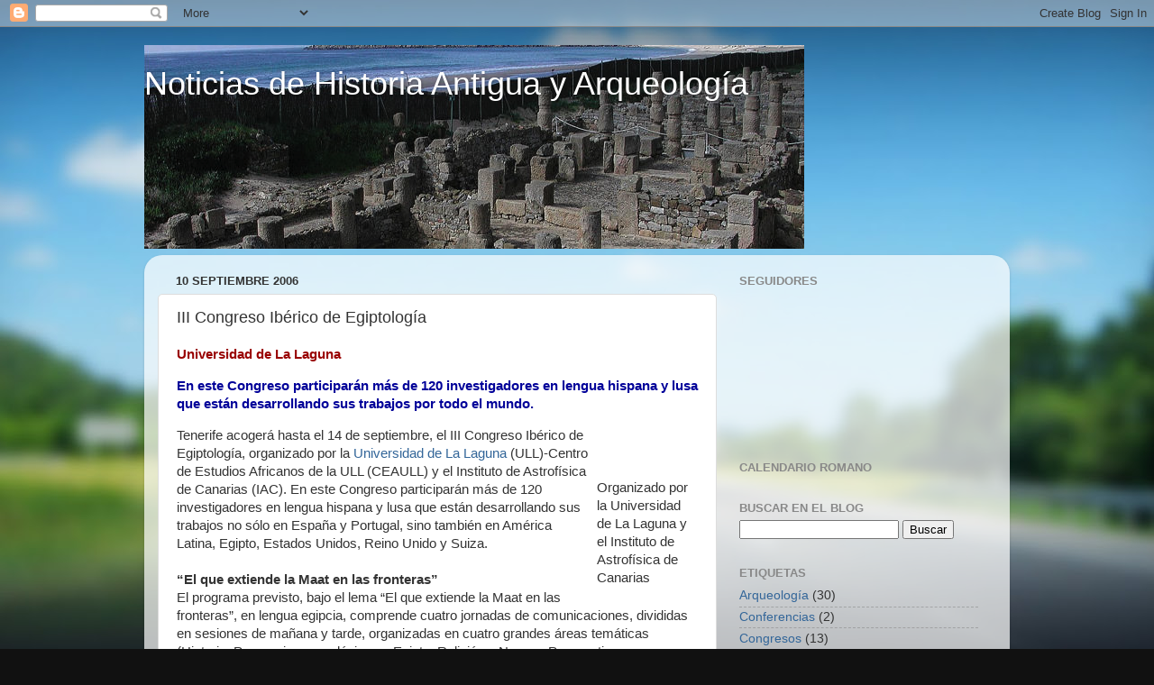

--- FILE ---
content_type: text/html; charset=UTF-8
request_url: https://historia-antigua.blogspot.com/2006/09/iii-congreso-ibrico-de-egiptologa.html
body_size: 15179
content:
<!DOCTYPE html>
<html class='v2' dir='ltr' lang='es-ES'>
<head>
<link href='https://www.blogger.com/static/v1/widgets/335934321-css_bundle_v2.css' rel='stylesheet' type='text/css'/>
<meta content='width=1100' name='viewport'/>
<meta content='text/html; charset=UTF-8' http-equiv='Content-Type'/>
<meta content='blogger' name='generator'/>
<link href='https://historia-antigua.blogspot.com/favicon.ico' rel='icon' type='image/x-icon'/>
<link href='http://historia-antigua.blogspot.com/2006/09/iii-congreso-ibrico-de-egiptologa.html' rel='canonical'/>
<link rel="alternate" type="application/atom+xml" title="Noticias de Historia Antigua y Arqueología - Atom" href="https://historia-antigua.blogspot.com/feeds/posts/default" />
<link rel="alternate" type="application/rss+xml" title="Noticias de Historia Antigua y Arqueología - RSS" href="https://historia-antigua.blogspot.com/feeds/posts/default?alt=rss" />
<link rel="service.post" type="application/atom+xml" title="Noticias de Historia Antigua y Arqueología - Atom" href="https://www.blogger.com/feeds/15918731/posts/default" />

<link rel="alternate" type="application/atom+xml" title="Noticias de Historia Antigua y Arqueología - Atom" href="https://historia-antigua.blogspot.com/feeds/115790001628642133/comments/default" />
<!--Can't find substitution for tag [blog.ieCssRetrofitLinks]-->
<link href='http://www.universia.es/uploadFilesNoticias/1157715213500.jpg' rel='image_src'/>
<meta content='http://historia-antigua.blogspot.com/2006/09/iii-congreso-ibrico-de-egiptologa.html' property='og:url'/>
<meta content='III Congreso Ibérico de Egiptología' property='og:title'/>
<meta content='Universidad de La Laguna                     En este Congreso participarán más de 120 investigadores en lengua hispana y lusa que están desa...' property='og:description'/>
<meta content='https://lh3.googleusercontent.com/blogger_img_proxy/AEn0k_tQzuOsTnERNXlu7UwHjUtg79zq0pp4dKsxfyLXrWeYvYA8VDdl3198hkSxjjPLtScMEHGFuY_D1LnjSkVPEIi55Vii8ZpMgYFei4lv9gOqwakYvuoSNGACaPt8nWMrHg=w1200-h630-p-k-no-nu' property='og:image'/>
<title>Noticias de Historia Antigua y Arqueología: III Congreso Ibérico de Egiptología</title>
<style id='page-skin-1' type='text/css'><!--
/*-----------------------------------------------
Blogger Template Style
Name:     Picture Window
Designer: Blogger
URL:      www.blogger.com
----------------------------------------------- */
/* Content
----------------------------------------------- */
body {
font: normal normal 15px Arial, Tahoma, Helvetica, FreeSans, sans-serif;
color: #333333;
background: #111111 url(//themes.googleusercontent.com/image?id=1OACCYOE0-eoTRTfsBuX1NMN9nz599ufI1Jh0CggPFA_sK80AGkIr8pLtYRpNUKPmwtEa) repeat-x fixed top center;
}
html body .region-inner {
min-width: 0;
max-width: 100%;
width: auto;
}
.content-outer {
font-size: 90%;
}
a:link {
text-decoration:none;
color: #336699;
}
a:visited {
text-decoration:none;
color: #6699cc;
}
a:hover {
text-decoration:underline;
color: #33aaff;
}
.content-outer {
background: transparent none repeat scroll top left;
-moz-border-radius: 0;
-webkit-border-radius: 0;
-goog-ms-border-radius: 0;
border-radius: 0;
-moz-box-shadow: 0 0 0 rgba(0, 0, 0, .15);
-webkit-box-shadow: 0 0 0 rgba(0, 0, 0, .15);
-goog-ms-box-shadow: 0 0 0 rgba(0, 0, 0, .15);
box-shadow: 0 0 0 rgba(0, 0, 0, .15);
margin: 20px auto;
}
.content-inner {
padding: 0;
}
/* Header
----------------------------------------------- */
.header-outer {
background: transparent none repeat-x scroll top left;
_background-image: none;
color: #ffffff;
-moz-border-radius: 0;
-webkit-border-radius: 0;
-goog-ms-border-radius: 0;
border-radius: 0;
}
.Header img, .Header #header-inner {
-moz-border-radius: 0;
-webkit-border-radius: 0;
-goog-ms-border-radius: 0;
border-radius: 0;
}
.header-inner .Header .titlewrapper,
.header-inner .Header .descriptionwrapper {
padding-left: 0;
padding-right: 0;
}
.Header h1 {
font: normal normal 36px Arial, Tahoma, Helvetica, FreeSans, sans-serif;
text-shadow: 1px 1px 3px rgba(0, 0, 0, 0.3);
}
.Header h1 a {
color: #ffffff;
}
.Header .description {
font-size: 130%;
}
/* Tabs
----------------------------------------------- */
.tabs-inner {
margin: .5em 20px 0;
padding: 0;
}
.tabs-inner .section {
margin: 0;
}
.tabs-inner .widget ul {
padding: 0;
background: transparent none repeat scroll bottom;
-moz-border-radius: 0;
-webkit-border-radius: 0;
-goog-ms-border-radius: 0;
border-radius: 0;
}
.tabs-inner .widget li {
border: none;
}
.tabs-inner .widget li a {
display: inline-block;
padding: .5em 1em;
margin-right: .25em;
color: #ffffff;
font: normal normal 15px Arial, Tahoma, Helvetica, FreeSans, sans-serif;
-moz-border-radius: 10px 10px 0 0;
-webkit-border-top-left-radius: 10px;
-webkit-border-top-right-radius: 10px;
-goog-ms-border-radius: 10px 10px 0 0;
border-radius: 10px 10px 0 0;
background: transparent url(https://resources.blogblog.com/blogblog/data/1kt/transparent/black50.png) repeat scroll top left;
border-right: 1px solid transparent;
}
.tabs-inner .widget li:first-child a {
padding-left: 1.25em;
-moz-border-radius-topleft: 10px;
-moz-border-radius-bottomleft: 0;
-webkit-border-top-left-radius: 10px;
-webkit-border-bottom-left-radius: 0;
-goog-ms-border-top-left-radius: 10px;
-goog-ms-border-bottom-left-radius: 0;
border-top-left-radius: 10px;
border-bottom-left-radius: 0;
}
.tabs-inner .widget li.selected a,
.tabs-inner .widget li a:hover {
position: relative;
z-index: 1;
background: transparent url(https://resources.blogblog.com/blogblog/data/1kt/transparent/white80.png) repeat scroll bottom;
color: #336699;
-moz-box-shadow: 0 0 3px rgba(0, 0, 0, .15);
-webkit-box-shadow: 0 0 3px rgba(0, 0, 0, .15);
-goog-ms-box-shadow: 0 0 3px rgba(0, 0, 0, .15);
box-shadow: 0 0 3px rgba(0, 0, 0, .15);
}
/* Headings
----------------------------------------------- */
h2 {
font: bold normal 13px Arial, Tahoma, Helvetica, FreeSans, sans-serif;
text-transform: uppercase;
color: #888888;
margin: .5em 0;
}
/* Main
----------------------------------------------- */
.main-outer {
background: transparent url(https://resources.blogblog.com/blogblog/data/1kt/transparent/white80.png) repeat scroll top left;
-moz-border-radius: 20px 20px 0 0;
-webkit-border-top-left-radius: 20px;
-webkit-border-top-right-radius: 20px;
-webkit-border-bottom-left-radius: 0;
-webkit-border-bottom-right-radius: 0;
-goog-ms-border-radius: 20px 20px 0 0;
border-radius: 20px 20px 0 0;
-moz-box-shadow: 0 1px 3px rgba(0, 0, 0, .15);
-webkit-box-shadow: 0 1px 3px rgba(0, 0, 0, .15);
-goog-ms-box-shadow: 0 1px 3px rgba(0, 0, 0, .15);
box-shadow: 0 1px 3px rgba(0, 0, 0, .15);
}
.main-inner {
padding: 15px 20px 20px;
}
.main-inner .column-center-inner {
padding: 0 0;
}
.main-inner .column-left-inner {
padding-left: 0;
}
.main-inner .column-right-inner {
padding-right: 0;
}
/* Posts
----------------------------------------------- */
h3.post-title {
margin: 0;
font: normal normal 18px Arial, Tahoma, Helvetica, FreeSans, sans-serif;
}
.comments h4 {
margin: 1em 0 0;
font: normal normal 18px Arial, Tahoma, Helvetica, FreeSans, sans-serif;
}
.date-header span {
color: #333333;
}
.post-outer {
background-color: #ffffff;
border: solid 1px #dddddd;
-moz-border-radius: 5px;
-webkit-border-radius: 5px;
border-radius: 5px;
-goog-ms-border-radius: 5px;
padding: 15px 20px;
margin: 0 -20px 20px;
}
.post-body {
line-height: 1.4;
font-size: 110%;
position: relative;
}
.post-header {
margin: 0 0 1.5em;
color: #999999;
line-height: 1.6;
}
.post-footer {
margin: .5em 0 0;
color: #999999;
line-height: 1.6;
}
#blog-pager {
font-size: 140%
}
#comments .comment-author {
padding-top: 1.5em;
border-top: dashed 1px #ccc;
border-top: dashed 1px rgba(128, 128, 128, .5);
background-position: 0 1.5em;
}
#comments .comment-author:first-child {
padding-top: 0;
border-top: none;
}
.avatar-image-container {
margin: .2em 0 0;
}
/* Comments
----------------------------------------------- */
.comments .comments-content .icon.blog-author {
background-repeat: no-repeat;
background-image: url([data-uri]);
}
.comments .comments-content .loadmore a {
border-top: 1px solid #33aaff;
border-bottom: 1px solid #33aaff;
}
.comments .continue {
border-top: 2px solid #33aaff;
}
/* Widgets
----------------------------------------------- */
.widget ul, .widget #ArchiveList ul.flat {
padding: 0;
list-style: none;
}
.widget ul li, .widget #ArchiveList ul.flat li {
border-top: dashed 1px #ccc;
border-top: dashed 1px rgba(128, 128, 128, .5);
}
.widget ul li:first-child, .widget #ArchiveList ul.flat li:first-child {
border-top: none;
}
.widget .post-body ul {
list-style: disc;
}
.widget .post-body ul li {
border: none;
}
/* Footer
----------------------------------------------- */
.footer-outer {
color:#cccccc;
background: transparent url(https://resources.blogblog.com/blogblog/data/1kt/transparent/black50.png) repeat scroll top left;
-moz-border-radius: 0 0 20px 20px;
-webkit-border-top-left-radius: 0;
-webkit-border-top-right-radius: 0;
-webkit-border-bottom-left-radius: 20px;
-webkit-border-bottom-right-radius: 20px;
-goog-ms-border-radius: 0 0 20px 20px;
border-radius: 0 0 20px 20px;
-moz-box-shadow: 0 1px 3px rgba(0, 0, 0, .15);
-webkit-box-shadow: 0 1px 3px rgba(0, 0, 0, .15);
-goog-ms-box-shadow: 0 1px 3px rgba(0, 0, 0, .15);
box-shadow: 0 1px 3px rgba(0, 0, 0, .15);
}
.footer-inner {
padding: 10px 20px 20px;
}
.footer-outer a {
color: #99ccee;
}
.footer-outer a:visited {
color: #77aaee;
}
.footer-outer a:hover {
color: #33aaff;
}
.footer-outer .widget h2 {
color: #aaaaaa;
}
/* Mobile
----------------------------------------------- */
html body.mobile {
height: auto;
}
html body.mobile {
min-height: 480px;
background-size: 100% auto;
}
.mobile .body-fauxcolumn-outer {
background: transparent none repeat scroll top left;
}
html .mobile .mobile-date-outer, html .mobile .blog-pager {
border-bottom: none;
background: transparent url(https://resources.blogblog.com/blogblog/data/1kt/transparent/white80.png) repeat scroll top left;
margin-bottom: 10px;
}
.mobile .date-outer {
background: transparent url(https://resources.blogblog.com/blogblog/data/1kt/transparent/white80.png) repeat scroll top left;
}
.mobile .header-outer, .mobile .main-outer,
.mobile .post-outer, .mobile .footer-outer {
-moz-border-radius: 0;
-webkit-border-radius: 0;
-goog-ms-border-radius: 0;
border-radius: 0;
}
.mobile .content-outer,
.mobile .main-outer,
.mobile .post-outer {
background: inherit;
border: none;
}
.mobile .content-outer {
font-size: 100%;
}
.mobile-link-button {
background-color: #336699;
}
.mobile-link-button a:link, .mobile-link-button a:visited {
color: #ffffff;
}
.mobile-index-contents {
color: #333333;
}
.mobile .tabs-inner .PageList .widget-content {
background: transparent url(https://resources.blogblog.com/blogblog/data/1kt/transparent/white80.png) repeat scroll bottom;
color: #336699;
}
.mobile .tabs-inner .PageList .widget-content .pagelist-arrow {
border-left: 1px solid transparent;
}

--></style>
<style id='template-skin-1' type='text/css'><!--
body {
min-width: 960px;
}
.content-outer, .content-fauxcolumn-outer, .region-inner {
min-width: 960px;
max-width: 960px;
_width: 960px;
}
.main-inner .columns {
padding-left: 0;
padding-right: 310px;
}
.main-inner .fauxcolumn-center-outer {
left: 0;
right: 310px;
/* IE6 does not respect left and right together */
_width: expression(this.parentNode.offsetWidth -
parseInt("0") -
parseInt("310px") + 'px');
}
.main-inner .fauxcolumn-left-outer {
width: 0;
}
.main-inner .fauxcolumn-right-outer {
width: 310px;
}
.main-inner .column-left-outer {
width: 0;
right: 100%;
margin-left: -0;
}
.main-inner .column-right-outer {
width: 310px;
margin-right: -310px;
}
#layout {
min-width: 0;
}
#layout .content-outer {
min-width: 0;
width: 800px;
}
#layout .region-inner {
min-width: 0;
width: auto;
}
body#layout div.add_widget {
padding: 8px;
}
body#layout div.add_widget a {
margin-left: 32px;
}
--></style>
<style>
    body {background-image:url(\/\/themes.googleusercontent.com\/image?id=1OACCYOE0-eoTRTfsBuX1NMN9nz599ufI1Jh0CggPFA_sK80AGkIr8pLtYRpNUKPmwtEa);}
    
@media (max-width: 200px) { body {background-image:url(\/\/themes.googleusercontent.com\/image?id=1OACCYOE0-eoTRTfsBuX1NMN9nz599ufI1Jh0CggPFA_sK80AGkIr8pLtYRpNUKPmwtEa&options=w200);}}
@media (max-width: 400px) and (min-width: 201px) { body {background-image:url(\/\/themes.googleusercontent.com\/image?id=1OACCYOE0-eoTRTfsBuX1NMN9nz599ufI1Jh0CggPFA_sK80AGkIr8pLtYRpNUKPmwtEa&options=w400);}}
@media (max-width: 800px) and (min-width: 401px) { body {background-image:url(\/\/themes.googleusercontent.com\/image?id=1OACCYOE0-eoTRTfsBuX1NMN9nz599ufI1Jh0CggPFA_sK80AGkIr8pLtYRpNUKPmwtEa&options=w800);}}
@media (max-width: 1200px) and (min-width: 801px) { body {background-image:url(\/\/themes.googleusercontent.com\/image?id=1OACCYOE0-eoTRTfsBuX1NMN9nz599ufI1Jh0CggPFA_sK80AGkIr8pLtYRpNUKPmwtEa&options=w1200);}}
/* Last tag covers anything over one higher than the previous max-size cap. */
@media (min-width: 1201px) { body {background-image:url(\/\/themes.googleusercontent.com\/image?id=1OACCYOE0-eoTRTfsBuX1NMN9nz599ufI1Jh0CggPFA_sK80AGkIr8pLtYRpNUKPmwtEa&options=w1600);}}
  </style>
<link href='https://www.blogger.com/dyn-css/authorization.css?targetBlogID=15918731&amp;zx=56c3a9b0-1c2e-4a99-8298-5dba4dd72df7' media='none' onload='if(media!=&#39;all&#39;)media=&#39;all&#39;' rel='stylesheet'/><noscript><link href='https://www.blogger.com/dyn-css/authorization.css?targetBlogID=15918731&amp;zx=56c3a9b0-1c2e-4a99-8298-5dba4dd72df7' rel='stylesheet'/></noscript>
<meta name='google-adsense-platform-account' content='ca-host-pub-1556223355139109'/>
<meta name='google-adsense-platform-domain' content='blogspot.com'/>

</head>
<body class='loading variant-open'>
<div class='navbar section' id='navbar' name='Barra de navegación'><div class='widget Navbar' data-version='1' id='Navbar1'><script type="text/javascript">
    function setAttributeOnload(object, attribute, val) {
      if(window.addEventListener) {
        window.addEventListener('load',
          function(){ object[attribute] = val; }, false);
      } else {
        window.attachEvent('onload', function(){ object[attribute] = val; });
      }
    }
  </script>
<div id="navbar-iframe-container"></div>
<script type="text/javascript" src="https://apis.google.com/js/platform.js"></script>
<script type="text/javascript">
      gapi.load("gapi.iframes:gapi.iframes.style.bubble", function() {
        if (gapi.iframes && gapi.iframes.getContext) {
          gapi.iframes.getContext().openChild({
              url: 'https://www.blogger.com/navbar/15918731?po\x3d115790001628642133\x26origin\x3dhttps://historia-antigua.blogspot.com',
              where: document.getElementById("navbar-iframe-container"),
              id: "navbar-iframe"
          });
        }
      });
    </script><script type="text/javascript">
(function() {
var script = document.createElement('script');
script.type = 'text/javascript';
script.src = '//pagead2.googlesyndication.com/pagead/js/google_top_exp.js';
var head = document.getElementsByTagName('head')[0];
if (head) {
head.appendChild(script);
}})();
</script>
</div></div>
<div class='body-fauxcolumns'>
<div class='fauxcolumn-outer body-fauxcolumn-outer'>
<div class='cap-top'>
<div class='cap-left'></div>
<div class='cap-right'></div>
</div>
<div class='fauxborder-left'>
<div class='fauxborder-right'></div>
<div class='fauxcolumn-inner'>
</div>
</div>
<div class='cap-bottom'>
<div class='cap-left'></div>
<div class='cap-right'></div>
</div>
</div>
</div>
<div class='content'>
<div class='content-fauxcolumns'>
<div class='fauxcolumn-outer content-fauxcolumn-outer'>
<div class='cap-top'>
<div class='cap-left'></div>
<div class='cap-right'></div>
</div>
<div class='fauxborder-left'>
<div class='fauxborder-right'></div>
<div class='fauxcolumn-inner'>
</div>
</div>
<div class='cap-bottom'>
<div class='cap-left'></div>
<div class='cap-right'></div>
</div>
</div>
</div>
<div class='content-outer'>
<div class='content-cap-top cap-top'>
<div class='cap-left'></div>
<div class='cap-right'></div>
</div>
<div class='fauxborder-left content-fauxborder-left'>
<div class='fauxborder-right content-fauxborder-right'></div>
<div class='content-inner'>
<header>
<div class='header-outer'>
<div class='header-cap-top cap-top'>
<div class='cap-left'></div>
<div class='cap-right'></div>
</div>
<div class='fauxborder-left header-fauxborder-left'>
<div class='fauxborder-right header-fauxborder-right'></div>
<div class='region-inner header-inner'>
<div class='header section' id='header' name='Cabecera'><div class='widget Header' data-version='1' id='Header1'>
<div id='header-inner' style='background-image: url("https://blogger.googleusercontent.com/img/b/R29vZ2xl/AVvXsEjkVA5iyXDqH-7fZ31JHTBvBoWYU3N84M_Y47LVqbC19CMClGxVUOAaHFQg01kCj-FJACZVw7_aMzxQ8sgQExbE-AH7VW0gvBoDpoAAKcM6lX5TcYpCqop6VivZVEFN1CAYCMpKqw/s1600-r/screen-capture.png"); background-position: left; width: 732px; min-height: 226px; _height: 226px; background-repeat: no-repeat; '>
<div class='titlewrapper' style='background: transparent'>
<h1 class='title' style='background: transparent; border-width: 0px'>
<a href='https://historia-antigua.blogspot.com/'>
Noticias de Historia Antigua y Arqueología
</a>
</h1>
</div>
<div class='descriptionwrapper'>
<p class='description'><span>
</span></p>
</div>
</div>
</div></div>
</div>
</div>
<div class='header-cap-bottom cap-bottom'>
<div class='cap-left'></div>
<div class='cap-right'></div>
</div>
</div>
</header>
<div class='tabs-outer'>
<div class='tabs-cap-top cap-top'>
<div class='cap-left'></div>
<div class='cap-right'></div>
</div>
<div class='fauxborder-left tabs-fauxborder-left'>
<div class='fauxborder-right tabs-fauxborder-right'></div>
<div class='region-inner tabs-inner'>
<div class='tabs no-items section' id='crosscol' name='Multicolumnas'></div>
<div class='tabs no-items section' id='crosscol-overflow' name='Cross-Column 2'></div>
</div>
</div>
<div class='tabs-cap-bottom cap-bottom'>
<div class='cap-left'></div>
<div class='cap-right'></div>
</div>
</div>
<div class='main-outer'>
<div class='main-cap-top cap-top'>
<div class='cap-left'></div>
<div class='cap-right'></div>
</div>
<div class='fauxborder-left main-fauxborder-left'>
<div class='fauxborder-right main-fauxborder-right'></div>
<div class='region-inner main-inner'>
<div class='columns fauxcolumns'>
<div class='fauxcolumn-outer fauxcolumn-center-outer'>
<div class='cap-top'>
<div class='cap-left'></div>
<div class='cap-right'></div>
</div>
<div class='fauxborder-left'>
<div class='fauxborder-right'></div>
<div class='fauxcolumn-inner'>
</div>
</div>
<div class='cap-bottom'>
<div class='cap-left'></div>
<div class='cap-right'></div>
</div>
</div>
<div class='fauxcolumn-outer fauxcolumn-left-outer'>
<div class='cap-top'>
<div class='cap-left'></div>
<div class='cap-right'></div>
</div>
<div class='fauxborder-left'>
<div class='fauxborder-right'></div>
<div class='fauxcolumn-inner'>
</div>
</div>
<div class='cap-bottom'>
<div class='cap-left'></div>
<div class='cap-right'></div>
</div>
</div>
<div class='fauxcolumn-outer fauxcolumn-right-outer'>
<div class='cap-top'>
<div class='cap-left'></div>
<div class='cap-right'></div>
</div>
<div class='fauxborder-left'>
<div class='fauxborder-right'></div>
<div class='fauxcolumn-inner'>
</div>
</div>
<div class='cap-bottom'>
<div class='cap-left'></div>
<div class='cap-right'></div>
</div>
</div>
<!-- corrects IE6 width calculation -->
<div class='columns-inner'>
<div class='column-center-outer'>
<div class='column-center-inner'>
<div class='main section' id='main' name='Principal'><div class='widget Blog' data-version='1' id='Blog1'>
<div class='blog-posts hfeed'>

          <div class="date-outer">
        
<h2 class='date-header'><span>10 septiembre 2006</span></h2>

          <div class="date-posts">
        
<div class='post-outer'>
<div class='post hentry uncustomized-post-template' itemprop='blogPost' itemscope='itemscope' itemtype='http://schema.org/BlogPosting'>
<meta content='http://www.universia.es/uploadFilesNoticias/1157715213500.jpg' itemprop='image_url'/>
<meta content='15918731' itemprop='blogId'/>
<meta content='115790001628642133' itemprop='postId'/>
<a name='115790001628642133'></a>
<h3 class='post-title entry-title' itemprop='name'>
III Congreso Ibérico de Egiptología
</h3>
<div class='post-header'>
<div class='post-header-line-1'></div>
</div>
<div class='post-body entry-content' id='post-body-115790001628642133' itemprop='description articleBody'>
<span style="font-weight: bold; color: rgb(153, 0, 0);" class="textoUniversidadAumentaDisminuye">Universidad de La Laguna</span><br />                    <p style="font-weight: bold; color: rgb(0, 0, 153);" class="textoAumentaDisminuye">En este Congreso participarán más de 120 investigadores en lengua hispana y lusa que están desarrollando sus trabajos por todo el mundo.</p>                                                       <table align="right" border="0" cellpadding="5" cellspacing="0" width="120">            <tbody><tr>          <td>              <table align="right" border="0" cellpadding="0" cellspacing="0">                <tbody><tr>                  <td>                                                         <img align="right" alt="" border="0" src="https://lh3.googleusercontent.com/blogger_img_proxy/AEn0k_tQzuOsTnERNXlu7UwHjUtg79zq0pp4dKsxfyLXrWeYvYA8VDdl3198hkSxjjPLtScMEHGFuY_D1LnjSkVPEIi55Vii8ZpMgYFei4lv9gOqwakYvuoSNGACaPt8nWMrHg=s0-d">                                                       </td>                </tr>                   <tr>                   <td>                                             <br /></td>                   </tr>                   <tr><td height="20"><br /></td></tr>              </tbody></table>           </td>        </tr>                                <tr>           <td>        <table class="cajagris" width="">           <tbody><tr><td>Organizado por la Universidad de La Laguna y el Instituto de Astrofísica de Canarias</td></tr>        </tbody></table>      </td>        </tr>                </tbody></table>                          Tenerife acogerá hasta el 14 de septiembre, el III Congreso Ibérico de Egiptología, organizado por la <a href="http://www.ull.es/">Universidad de La Laguna</a> (ULL)-Centro de Estudios Africanos de la ULL (CEAULL) y el Instituto de Astrofísica de Canarias (IAC). En este Congreso participarán más de 120 investigadores en lengua hispana y lusa que están desarrollando sus trabajos no sólo en España y Portugal, sino también en América Latina, Egipto, Estados Unidos, Reino Unido y Suiza.<br /><br /><strong>&#8220;El que extiende la Maat en las fronteras&#8221;</strong><br />El programa previsto, bajo el lema &#8220;El que extiende la Maat en las fronteras&#8221;, en lengua egipcia, comprende cuatro jornadas de comunicaciones, divididas en sesiones de mañana y tarde, organizadas en cuatro grandes áreas temáticas (Historia, Presencia arqueológica en Egipto, Religión y Nuevas Perspectivas Metodológicas) y dará cabida, además, a un apartado de presentación de pósters. Las sesiones se desarrollarán en el Aulario de Guajara, en la Universidad de La Laguna, y el día 14 de septiembre, en el Museo de la Ciencia y el Cosmos, perteneciente al Organismo Autónomo de Museos y Centros del Cabildo de Tenerife. Allí tendrá lugar una jornada de temática más técnica donde, junto a las comunicaciones, se realizará una demostración en su Planetario de cómo era el cielo en época de los egipcios y cuáles eran sus conocimientos astronómicos.<br /><br />&#8220;Este Congreso, explica Miguel Ángel Molinero Polo, profesor de la ULL y presidente del Comité Organizador, brinda una oportunidad excepcional para la difusión y el intercambio de los resultados de los diferentes proyectos e investigaciones que se están realizando en países de lengua española y portuguesa, así como de las actividades científicas que egiptólogos hispano y lusoparlantes desarrollan en otros países.&#8221; El primero de estos congresos (Madrid, abril 1998), &#8220;tuvo como pretensión, añade Molinero, el encuentro de egiptólogos noveles, mientras que el segundo se convirtió en el espejo de la consolidación de la naciente disciplina española. Este tercero se abre a países de nuestro entorno lingüístico y cultural con el objetivo de convertirse en una plataforma de presentación, discusión y coordinación de la actividad de los grupos formados, en torno a los primeros investigadores con plazas fijas en las instituciones académicas.&#8221;<br /><br />La elección de la ULL para la organización de este congreso se ha debido a la significativa presencia de miembros de este centro en el nacimiento y consolidación de una Egiptología española en los últimos años; así tuvo el primer Profesor Titular con perfil de Egiptología aceptado por el Ministerio de Educación. Por otro lado, el Área de Historia Antigua de la ULL y el IAC disfrutan en la actualidad de sendos proyectos de la Dirección General de Ciencia y Tecnología, dependiente del Ministerio de Educación y Ciencia, relacionados con la Egiptología. En ambas instituciones se están llevando a cabo varias tesis doctorales vinculadas a esta disciplina, cuyos autores y directores integran, además, dos de las seis misiones arqueológicas que operan en Egipto con investigadores españoles: Misión epigráfica de la tumba de Harwa (TT 37) y Misión Hispano-Egipcia de Arqueoastronomía del Egipto Antiguo.<br /><br /><a href="http://www.ull.es/novedades/congreso_egiptologia.pdf">Programa del congreso</a><br /><br />Fuente: <a href="http://www.universia.es/portada/actualidad/noticia_actualidad.jsp?noticia=90180">Universia</a>
<div style='clear: both;'></div>
</div>
<div class='post-footer'>
<div class='post-footer-line post-footer-line-1'>
<span class='post-author vcard'>
Publicado por
<span class='fn' itemprop='author' itemscope='itemscope' itemtype='http://schema.org/Person'>
<span itemprop='name'>Pedro A. Carretero</span>
</span>
</span>
<span class='post-timestamp'>
en
<meta content='http://historia-antigua.blogspot.com/2006/09/iii-congreso-ibrico-de-egiptologa.html' itemprop='url'/>
<a class='timestamp-link' href='https://historia-antigua.blogspot.com/2006/09/iii-congreso-ibrico-de-egiptologa.html' rel='bookmark' title='permanent link'><abbr class='published' itemprop='datePublished' title='2006-09-10T16:50:00+02:00'>16:50</abbr></a>
</span>
<span class='post-comment-link'>
</span>
<span class='post-icons'>
<span class='item-control blog-admin pid-922035073'>
<a href='https://www.blogger.com/post-edit.g?blogID=15918731&postID=115790001628642133&from=pencil' title='Editar entrada'>
<img alt='' class='icon-action' height='18' src='https://resources.blogblog.com/img/icon18_edit_allbkg.gif' width='18'/>
</a>
</span>
</span>
<div class='post-share-buttons goog-inline-block'>
<a class='goog-inline-block share-button sb-email' href='https://www.blogger.com/share-post.g?blogID=15918731&postID=115790001628642133&target=email' target='_blank' title='Enviar por correo electrónico'><span class='share-button-link-text'>Enviar por correo electrónico</span></a><a class='goog-inline-block share-button sb-blog' href='https://www.blogger.com/share-post.g?blogID=15918731&postID=115790001628642133&target=blog' onclick='window.open(this.href, "_blank", "height=270,width=475"); return false;' target='_blank' title='Escribe un blog'><span class='share-button-link-text'>Escribe un blog</span></a><a class='goog-inline-block share-button sb-twitter' href='https://www.blogger.com/share-post.g?blogID=15918731&postID=115790001628642133&target=twitter' target='_blank' title='Compartir en X'><span class='share-button-link-text'>Compartir en X</span></a><a class='goog-inline-block share-button sb-facebook' href='https://www.blogger.com/share-post.g?blogID=15918731&postID=115790001628642133&target=facebook' onclick='window.open(this.href, "_blank", "height=430,width=640"); return false;' target='_blank' title='Compartir con Facebook'><span class='share-button-link-text'>Compartir con Facebook</span></a><a class='goog-inline-block share-button sb-pinterest' href='https://www.blogger.com/share-post.g?blogID=15918731&postID=115790001628642133&target=pinterest' target='_blank' title='Compartir en Pinterest'><span class='share-button-link-text'>Compartir en Pinterest</span></a>
</div>
</div>
<div class='post-footer-line post-footer-line-2'>
<span class='post-labels'>
</span>
</div>
<div class='post-footer-line post-footer-line-3'>
<span class='post-location'>
</span>
</div>
</div>
</div>
<div class='comments' id='comments'>
<a name='comments'></a>
<h4>No hay comentarios:</h4>
<div id='Blog1_comments-block-wrapper'>
<dl class='' id='comments-block'>
</dl>
</div>
<p class='comment-footer'>
<a href='https://www.blogger.com/comment/fullpage/post/15918731/115790001628642133' onclick='javascript:window.open(this.href, "bloggerPopup", "toolbar=0,location=0,statusbar=1,menubar=0,scrollbars=yes,width=640,height=500"); return false;'>Publicar un comentario</a>
</p>
</div>
</div>

        </div></div>
      
</div>
<div class='blog-pager' id='blog-pager'>
<span id='blog-pager-newer-link'>
<a class='blog-pager-newer-link' href='https://historia-antigua.blogspot.com/2006/09/la-restauracin-del-coloso-de-ramss-ii.html' id='Blog1_blog-pager-newer-link' title='Entrada más reciente'>Entrada más reciente</a>
</span>
<span id='blog-pager-older-link'>
<a class='blog-pager-older-link' href='https://historia-antigua.blogspot.com/2006/09/iv-coloquio-internacional-de.html' id='Blog1_blog-pager-older-link' title='Entrada antigua'>Entrada antigua</a>
</span>
<a class='home-link' href='https://historia-antigua.blogspot.com/'>Inicio</a>
</div>
<div class='clear'></div>
<div class='post-feeds'>
<div class='feed-links'>
Suscribirse a:
<a class='feed-link' href='https://historia-antigua.blogspot.com/feeds/115790001628642133/comments/default' target='_blank' type='application/atom+xml'>Enviar comentarios (Atom)</a>
</div>
</div>
</div></div>
</div>
</div>
<div class='column-left-outer'>
<div class='column-left-inner'>
<aside>
</aside>
</div>
</div>
<div class='column-right-outer'>
<div class='column-right-inner'>
<aside>
<div class='sidebar section' id='sidebar-right-1'><div class='widget Followers' data-version='1' id='Followers1'>
<h2 class='title'>Seguidores</h2>
<div class='widget-content'>
<div id='Followers1-wrapper'>
<div style='margin-right:2px;'>
<div><script type="text/javascript" src="https://apis.google.com/js/platform.js"></script>
<div id="followers-iframe-container"></div>
<script type="text/javascript">
    window.followersIframe = null;
    function followersIframeOpen(url) {
      gapi.load("gapi.iframes", function() {
        if (gapi.iframes && gapi.iframes.getContext) {
          window.followersIframe = gapi.iframes.getContext().openChild({
            url: url,
            where: document.getElementById("followers-iframe-container"),
            messageHandlersFilter: gapi.iframes.CROSS_ORIGIN_IFRAMES_FILTER,
            messageHandlers: {
              '_ready': function(obj) {
                window.followersIframe.getIframeEl().height = obj.height;
              },
              'reset': function() {
                window.followersIframe.close();
                followersIframeOpen("https://www.blogger.com/followers/frame/15918731?colors\x3dCgt0cmFuc3BhcmVudBILdHJhbnNwYXJlbnQaByMzMzMzMzMiByMzMzY2OTkqC3RyYW5zcGFyZW50MgcjODg4ODg4OgcjMzMzMzMzQgcjMzM2Njk5SgcjMDAwMDAwUgcjMzM2Njk5Wgt0cmFuc3BhcmVudA%3D%3D\x26pageSize\x3d21\x26hl\x3des-ES\x26origin\x3dhttps://historia-antigua.blogspot.com");
              },
              'open': function(url) {
                window.followersIframe.close();
                followersIframeOpen(url);
              }
            }
          });
        }
      });
    }
    followersIframeOpen("https://www.blogger.com/followers/frame/15918731?colors\x3dCgt0cmFuc3BhcmVudBILdHJhbnNwYXJlbnQaByMzMzMzMzMiByMzMzY2OTkqC3RyYW5zcGFyZW50MgcjODg4ODg4OgcjMzMzMzMzQgcjMzM2Njk5SgcjMDAwMDAwUgcjMzM2Njk5Wgt0cmFuc3BhcmVudA%3D%3D\x26pageSize\x3d21\x26hl\x3des-ES\x26origin\x3dhttps://historia-antigua.blogspot.com");
  </script></div>
</div>
</div>
<div class='clear'></div>
</div>
</div><div class='widget HTML' data-version='1' id='HTML2'>
<h2 class='title'>Calendario Romano</h2>
<div class='widget-content'>
<script type="text/javascript"> var display = ' ' </script>
		<script src="//widgets.bestmoodle.net/scripts/romancal.js" type="text/javascript"></script>
</div>
<div class='clear'></div>
</div><div class='widget HTML' data-version='1' id='HTML3'>
<h2 class='title'>Buscar en el Blog</h2>
<div class='widget-content'>
<form id="searchThis" action="/search" style="display:inline;" method="get"><input id="searchBox" name="q" type="text"/> <input id="searchButton" value="Buscar" type="submit"/></form>
</div>
<div class='clear'></div>
</div><div class='widget Label' data-version='1' id='Label1'>
<h2>Etiquetas</h2>
<div class='widget-content list-label-widget-content'>
<ul>
<li>
<a dir='ltr' href='https://historia-antigua.blogspot.com/search/label/Arqueolog%C3%ADa'>Arqueología</a>
<span dir='ltr'>(30)</span>
</li>
<li>
<a dir='ltr' href='https://historia-antigua.blogspot.com/search/label/Conferencias'>Conferencias</a>
<span dir='ltr'>(2)</span>
</li>
<li>
<a dir='ltr' href='https://historia-antigua.blogspot.com/search/label/Congresos'>Congresos</a>
<span dir='ltr'>(13)</span>
</li>
<li>
<a dir='ltr' href='https://historia-antigua.blogspot.com/search/label/Cursos%20y%20Jornadas'>Cursos y Jornadas</a>
<span dir='ltr'>(12)</span>
</li>
<li>
<a dir='ltr' href='https://historia-antigua.blogspot.com/search/label/Egipto'>Egipto</a>
<span dir='ltr'>(5)</span>
</li>
<li>
<a dir='ltr' href='https://historia-antigua.blogspot.com/search/label/Exposiciones'>Exposiciones</a>
<span dir='ltr'>(12)</span>
</li>
<li>
<a dir='ltr' href='https://historia-antigua.blogspot.com/search/label/Fenicios'>Fenicios</a>
<span dir='ltr'>(9)</span>
</li>
<li>
<a dir='ltr' href='https://historia-antigua.blogspot.com/search/label/iberos'>iberos</a>
<span dir='ltr'>(7)</span>
</li>
<li>
<a dir='ltr' href='https://historia-antigua.blogspot.com/search/label/Museos'>Museos</a>
<span dir='ltr'>(21)</span>
</li>
<li>
<a dir='ltr' href='https://historia-antigua.blogspot.com/search/label/Ofertas%20de%20Empleo'>Ofertas de Empleo</a>
<span dir='ltr'>(1)</span>
</li>
<li>
<a dir='ltr' href='https://historia-antigua.blogspot.com/search/label/prehistoria'>prehistoria</a>
<span dir='ltr'>(12)</span>
</li>
<li>
<a dir='ltr' href='https://historia-antigua.blogspot.com/search/label/Publicaciones'>Publicaciones</a>
<span dir='ltr'>(15)</span>
</li>
<li>
<a dir='ltr' href='https://historia-antigua.blogspot.com/search/label/Roma'>Roma</a>
<span dir='ltr'>(5)</span>
</li>
<li>
<a dir='ltr' href='https://historia-antigua.blogspot.com/search/label/SIG'>SIG</a>
<span dir='ltr'>(3)</span>
</li>
<li>
<a dir='ltr' href='https://historia-antigua.blogspot.com/search/label/yacimientos%20prerromanos'>yacimientos prerromanos</a>
<span dir='ltr'>(3)</span>
</li>
<li>
<a dir='ltr' href='https://historia-antigua.blogspot.com/search/label/yacimientos%20romanos'>yacimientos romanos</a>
<span dir='ltr'>(34)</span>
</li>
</ul>
<div class='clear'></div>
</div>
</div><div class='widget LinkList' data-version='1' id='LinkList2'>
<h2>Enlaces</h2>
<div class='widget-content'>
<ul>
<li><a href='http://www.historia-roma.com/'>Historia de Roma</a></li>
<li><a href='http://www.audioguiaroma.com/'>Guía de Roma</a></li>
<li><a href='http://www.ucm.es/info/antigua/'>Dept. Historia Antigua-UCM</a></li>
<li><a href='http://www.ucm.es/info/antigua/gerion.htm'>Gerión</a></li>
<li><a href='http://www.ucm.es/info/antigua/cefyp.htm'>CEFYP</a></li>
<li><a href='http://www.ucm.es/info/antigua/AIER_carta.htm'>AIER</a></li>
</ul>
<div class='clear'></div>
</div>
</div><div class='widget LinkList' data-version='1' id='LinkList1'>
<h2>Sindicación</h2>
<div class='widget-content'>
<ul>
<li><a href='http://historia-antigua.blogspot.com/atom.xml'>Sindicación ATOM</a></li>
</ul>
<div class='clear'></div>
</div>
</div><div class='widget Profile' data-version='1' id='Profile1'>
<h2>Colaboradores</h2>
<div class='widget-content'>
<ul>
<li><a class='profile-name-link g-profile' href='https://www.blogger.com/profile/16917867510176478642' style='background-image: url(//www.blogger.com/img/logo-16.png);'>Pedro A. Carretero</a></li>
<li><a class='profile-name-link g-profile' href='https://www.blogger.com/profile/16129847833155154682' style='background-image: url(//www.blogger.com/img/logo-16.png);'>Rosa Ferrer</a></li>
<li><a class='profile-name-link g-profile' href='https://www.blogger.com/profile/10397978495260994099' style='background-image: url(//www.blogger.com/img/logo-16.png);'>pichuneke</a></li>
</ul>
<div class='clear'></div>
</div>
</div><div class='widget BlogArchive' data-version='1' id='BlogArchive1'>
<h2>Archivo del blog</h2>
<div class='widget-content'>
<div id='ArchiveList'>
<div id='BlogArchive1_ArchiveList'>
<ul class='hierarchy'>
<li class='archivedate collapsed'>
<a class='toggle' href='javascript:void(0)'>
<span class='zippy'>

        &#9658;&#160;
      
</span>
</a>
<a class='post-count-link' href='https://historia-antigua.blogspot.com/2010/'>
2010
</a>
<span class='post-count' dir='ltr'>(1)</span>
<ul class='hierarchy'>
<li class='archivedate collapsed'>
<a class='toggle' href='javascript:void(0)'>
<span class='zippy'>

        &#9658;&#160;
      
</span>
</a>
<a class='post-count-link' href='https://historia-antigua.blogspot.com/2010/11/'>
noviembre
</a>
<span class='post-count' dir='ltr'>(1)</span>
</li>
</ul>
</li>
</ul>
<ul class='hierarchy'>
<li class='archivedate collapsed'>
<a class='toggle' href='javascript:void(0)'>
<span class='zippy'>

        &#9658;&#160;
      
</span>
</a>
<a class='post-count-link' href='https://historia-antigua.blogspot.com/2007/'>
2007
</a>
<span class='post-count' dir='ltr'>(907)</span>
<ul class='hierarchy'>
<li class='archivedate collapsed'>
<a class='toggle' href='javascript:void(0)'>
<span class='zippy'>

        &#9658;&#160;
      
</span>
</a>
<a class='post-count-link' href='https://historia-antigua.blogspot.com/2007/12/'>
diciembre
</a>
<span class='post-count' dir='ltr'>(8)</span>
</li>
</ul>
<ul class='hierarchy'>
<li class='archivedate collapsed'>
<a class='toggle' href='javascript:void(0)'>
<span class='zippy'>

        &#9658;&#160;
      
</span>
</a>
<a class='post-count-link' href='https://historia-antigua.blogspot.com/2007/11/'>
noviembre
</a>
<span class='post-count' dir='ltr'>(54)</span>
</li>
</ul>
<ul class='hierarchy'>
<li class='archivedate collapsed'>
<a class='toggle' href='javascript:void(0)'>
<span class='zippy'>

        &#9658;&#160;
      
</span>
</a>
<a class='post-count-link' href='https://historia-antigua.blogspot.com/2007/10/'>
octubre
</a>
<span class='post-count' dir='ltr'>(53)</span>
</li>
</ul>
<ul class='hierarchy'>
<li class='archivedate collapsed'>
<a class='toggle' href='javascript:void(0)'>
<span class='zippy'>

        &#9658;&#160;
      
</span>
</a>
<a class='post-count-link' href='https://historia-antigua.blogspot.com/2007/09/'>
septiembre
</a>
<span class='post-count' dir='ltr'>(58)</span>
</li>
</ul>
<ul class='hierarchy'>
<li class='archivedate collapsed'>
<a class='toggle' href='javascript:void(0)'>
<span class='zippy'>

        &#9658;&#160;
      
</span>
</a>
<a class='post-count-link' href='https://historia-antigua.blogspot.com/2007/08/'>
agosto
</a>
<span class='post-count' dir='ltr'>(74)</span>
</li>
</ul>
<ul class='hierarchy'>
<li class='archivedate collapsed'>
<a class='toggle' href='javascript:void(0)'>
<span class='zippy'>

        &#9658;&#160;
      
</span>
</a>
<a class='post-count-link' href='https://historia-antigua.blogspot.com/2007/07/'>
julio
</a>
<span class='post-count' dir='ltr'>(71)</span>
</li>
</ul>
<ul class='hierarchy'>
<li class='archivedate collapsed'>
<a class='toggle' href='javascript:void(0)'>
<span class='zippy'>

        &#9658;&#160;
      
</span>
</a>
<a class='post-count-link' href='https://historia-antigua.blogspot.com/2007/06/'>
junio
</a>
<span class='post-count' dir='ltr'>(68)</span>
</li>
</ul>
<ul class='hierarchy'>
<li class='archivedate collapsed'>
<a class='toggle' href='javascript:void(0)'>
<span class='zippy'>

        &#9658;&#160;
      
</span>
</a>
<a class='post-count-link' href='https://historia-antigua.blogspot.com/2007/05/'>
mayo
</a>
<span class='post-count' dir='ltr'>(74)</span>
</li>
</ul>
<ul class='hierarchy'>
<li class='archivedate collapsed'>
<a class='toggle' href='javascript:void(0)'>
<span class='zippy'>

        &#9658;&#160;
      
</span>
</a>
<a class='post-count-link' href='https://historia-antigua.blogspot.com/2007/04/'>
abril
</a>
<span class='post-count' dir='ltr'>(85)</span>
</li>
</ul>
<ul class='hierarchy'>
<li class='archivedate collapsed'>
<a class='toggle' href='javascript:void(0)'>
<span class='zippy'>

        &#9658;&#160;
      
</span>
</a>
<a class='post-count-link' href='https://historia-antigua.blogspot.com/2007/03/'>
marzo
</a>
<span class='post-count' dir='ltr'>(94)</span>
</li>
</ul>
<ul class='hierarchy'>
<li class='archivedate collapsed'>
<a class='toggle' href='javascript:void(0)'>
<span class='zippy'>

        &#9658;&#160;
      
</span>
</a>
<a class='post-count-link' href='https://historia-antigua.blogspot.com/2007/02/'>
febrero
</a>
<span class='post-count' dir='ltr'>(129)</span>
</li>
</ul>
<ul class='hierarchy'>
<li class='archivedate collapsed'>
<a class='toggle' href='javascript:void(0)'>
<span class='zippy'>

        &#9658;&#160;
      
</span>
</a>
<a class='post-count-link' href='https://historia-antigua.blogspot.com/2007/01/'>
enero
</a>
<span class='post-count' dir='ltr'>(139)</span>
</li>
</ul>
</li>
</ul>
<ul class='hierarchy'>
<li class='archivedate expanded'>
<a class='toggle' href='javascript:void(0)'>
<span class='zippy toggle-open'>

        &#9660;&#160;
      
</span>
</a>
<a class='post-count-link' href='https://historia-antigua.blogspot.com/2006/'>
2006
</a>
<span class='post-count' dir='ltr'>(908)</span>
<ul class='hierarchy'>
<li class='archivedate collapsed'>
<a class='toggle' href='javascript:void(0)'>
<span class='zippy'>

        &#9658;&#160;
      
</span>
</a>
<a class='post-count-link' href='https://historia-antigua.blogspot.com/2006/12/'>
diciembre
</a>
<span class='post-count' dir='ltr'>(105)</span>
</li>
</ul>
<ul class='hierarchy'>
<li class='archivedate collapsed'>
<a class='toggle' href='javascript:void(0)'>
<span class='zippy'>

        &#9658;&#160;
      
</span>
</a>
<a class='post-count-link' href='https://historia-antigua.blogspot.com/2006/11/'>
noviembre
</a>
<span class='post-count' dir='ltr'>(124)</span>
</li>
</ul>
<ul class='hierarchy'>
<li class='archivedate collapsed'>
<a class='toggle' href='javascript:void(0)'>
<span class='zippy'>

        &#9658;&#160;
      
</span>
</a>
<a class='post-count-link' href='https://historia-antigua.blogspot.com/2006/10/'>
octubre
</a>
<span class='post-count' dir='ltr'>(128)</span>
</li>
</ul>
<ul class='hierarchy'>
<li class='archivedate expanded'>
<a class='toggle' href='javascript:void(0)'>
<span class='zippy toggle-open'>

        &#9660;&#160;
      
</span>
</a>
<a class='post-count-link' href='https://historia-antigua.blogspot.com/2006/09/'>
septiembre
</a>
<span class='post-count' dir='ltr'>(50)</span>
<ul class='posts'>
<li><a href='https://historia-antigua.blogspot.com/2006/09/huelva-ensea-su-huella-romana-en-la.html'>Huelva enseña su huella romana en la exposición Ve...</a></li>
<li><a href='https://historia-antigua.blogspot.com/2006/09/museo-arqueolgico-de-linares-taller-de.html'>Museo Arqueológico de Linares: taller de cerámica ...</a></li>
<li><a href='https://historia-antigua.blogspot.com/2006/09/hallan-el-mayor-texto-lbico-bereber-de.html'>Hallan el mayor texto líbico bereber de Canarias.</a></li>
<li><a href='https://historia-antigua.blogspot.com/2006/09/un-hallazgo-arqueolgico-retrasa-6.html'>Un hallazgo arqueológico retrasa 6 meses la autopi...</a></li>
<li><a href='https://historia-antigua.blogspot.com/2006/09/el-presidente-del-consell-de-cultura.html'>El presidente del Consell de Cultura lamenta que l...</a></li>
<li><a href='https://historia-antigua.blogspot.com/2006/09/xabia-arqueologa-ante-cientos-de.html'>Xabia: Arqueología ante cientos de miradas</a></li>
<li><a href='https://historia-antigua.blogspot.com/2006/09/jos-aparicio-critica-en-aula-las.html'>José Aparicio critica en Aula LAS PROVINCIAS la fa...</a></li>
<li><a href='https://historia-antigua.blogspot.com/2006/09/el-psoe-exige-al-alcalde-de-murcia.html'>El PSOE exige al alcalde de Murcia explicaciones s...</a></li>
<li><a href='https://historia-antigua.blogspot.com/2006/09/la-nueva-ampliacin-del-parque-cornisa.html'>La nueva ampliación del parque cornisa del Teatro ...</a></li>
<li><a href='https://historia-antigua.blogspot.com/2006/09/iv-encontro-de-arqueologia-do-algarve.html'>IV Encontro de Arqueologia do Algarve</a></li>
<li><a href='https://historia-antigua.blogspot.com/2006/09/el-yacimiento-de-segeda-recibi-ayer-un.html'>El yacimiento de Segeda recibió ayer un millar de ...</a></li>
<li><a href='https://historia-antigua.blogspot.com/2006/09/los-estudiantes-de-arqueologa-ensayarn.html'>Los estudiantes de Arqueología ensayarán en un yac...</a></li>
<li><a href='https://historia-antigua.blogspot.com/2006/09/simpsio-costa-portuguesa-no-panorama.html'>SIMPÓSIO &quot;A COSTA PORTUGUESA NO PANORAMA DA ROTA A...</a></li>
<li><a href='https://historia-antigua.blogspot.com/2006/09/descubren-la-ubicacin-de-un-importante.html'>Descubren la ubicación de un importante tesoro bíb...</a></li>
<li><a href='https://historia-antigua.blogspot.com/2006/09/ltimos-remates-para-la-puesta-en-valor.html'>Últimos &quot;remates&quot; para la puesta en valor del Dolm...</a></li>
<li><a href='https://historia-antigua.blogspot.com/2006/09/el-proyecto-del-museo-martimo-atrae.html'>El proyecto del museo marítimo atrae a expertos eu...</a></li>
<li><a href='https://historia-antigua.blogspot.com/2006/09/puertas-abiertas-para-descubrir-segeda.html'>Puertas abiertas para descubrir Segeda</a></li>
<li><a href='https://historia-antigua.blogspot.com/2006/09/menorca-el-consell-inicia-un-curso.html'>Menorca: El Consell inicia un curso práctico de ar...</a></li>
<li><a href='https://historia-antigua.blogspot.com/2006/09/aparecen-en-las-obras-de-la-plaza-de.html'>Aparecen en las obras de la Plaza de Pescadería re...</a></li>
<li><a href='https://historia-antigua.blogspot.com/2006/09/los-ingleses-hijos-de-los-espaoles.html'>Los ingleses, &#171;hijos&#187; de los españoles</a></li>
<li><a href='https://historia-antigua.blogspot.com/2006/09/santander-el-museo-de-prehistoria-y.html'>Santander: El Museo de Prehistoria y Arqueología o...</a></li>
<li><a href='https://historia-antigua.blogspot.com/2006/09/hallada-la-cra-de-homnido-ms-antigua.html'>Hallada la cría de homínido más antigua de la hist...</a></li>
<li><a href='https://historia-antigua.blogspot.com/2006/09/curso-de-arqueozoologia.html'>Curso de Arqueozoologia</a></li>
<li><a href='https://historia-antigua.blogspot.com/2006/09/descubren-un-molde-para-la-fundicin-de.html'>Descubren un molde para la fundición de espadas de...</a></li>
<li><a href='https://historia-antigua.blogspot.com/2006/09/primera-evidencia-de-escritura-olmeca.html'>Primera evidencia de escritura olmeca, la más anti...</a></li>
<li><a href='https://historia-antigua.blogspot.com/2006/09/canta-oh-coliseo-la-clera-de-aquiles.html'>&#171;Canta, oh Coliseo, la cólera de Aquiles...&#187;</a></li>
<li><a href='https://historia-antigua.blogspot.com/2006/09/toledo-los-informes-pagados-por-la.html'>Toledo - Los informes pagados por la EMVB califica...</a></li>
<li><a href='https://historia-antigua.blogspot.com/2006/09/coloquio-internacional-marmora.html'>Coloquio internacional Marmora Baeticae y Lusitaniae.</a></li>
<li><a href='https://historia-antigua.blogspot.com/2006/09/hallan-54-monedas-de-plata-del-siglo.html'>Hallan 54 monedas de plata del siglo III a. C. en ...</a></li>
<li><a href='https://historia-antigua.blogspot.com/2006/09/barcelona-prcticas-de-arqueologa-en-el.html'>Barcelona: Prácticas de arqueología en el patio de...</a></li>
<li><a href='https://historia-antigua.blogspot.com/2006/09/aparece-un-mosaico-del-siglo-iii-en-la.html'>Aparece un mosaico del siglo III en la obra de la ...</a></li>
<li><a href='https://historia-antigua.blogspot.com/2006/09/la-arqueologa-industrial-como-recurso.html'>La arqueología industrial como recurso para atraer...</a></li>
<li><a href='https://historia-antigua.blogspot.com/2006/09/arqueologa-golpe-de-pda.html'>Arqueología a golpe de PDA</a></li>
<li><a href='https://historia-antigua.blogspot.com/2006/09/la-arqueologa-submarina-puede-aportar.html'>&#171;La arqueología submarina puede aportar más inform...</a></li>
<li><a href='https://historia-antigua.blogspot.com/2006/09/unos-dolos-sitan-huelva-entre-las.html'>Unos ídolos sitúan a Huelva entre las ciudades más...</a></li>
<li><a href='https://historia-antigua.blogspot.com/2006/09/visita-internacional-castro-ventosa.html'>Visita internacional a Castro Ventosa</a></li>
<li><a href='https://historia-antigua.blogspot.com/2006/09/la-primera-gobernante-del-antiguo-per_11.html'>La primera gobernante del antiguo Perú hace 17 sig...</a></li>
<li><a href='https://historia-antigua.blogspot.com/2006/09/la-restauracin-del-coloso-de-ramss-ii.html'>La restauración del coloso de Ramsés II durará dos...</a></li>
<li><a href='https://historia-antigua.blogspot.com/2006/09/iii-congreso-ibrico-de-egiptologa.html'>III Congreso Ibérico de Egiptología</a></li>
<li><a href='https://historia-antigua.blogspot.com/2006/09/iv-coloquio-internacional-de.html'>IV Coloquio Internacional de Arqueología en Gijón:...</a></li>
<li><a href='https://historia-antigua.blogspot.com/2006/09/los-restos-documentan-presencia-romana.html'>Los restos documentan presencia romana en Hispania...</a></li>
<li><a href='https://historia-antigua.blogspot.com/2006/09/una-arqueloga-demuestra-que-haba.html'>Una arqueóloga demuestra que había mujeres en los ...</a></li>
<li><a href='https://historia-antigua.blogspot.com/2006/09/cdiz-paso-en-firme-para-la-construccin.html'>Cádiz: Paso en firme para la construcción del Parq...</a></li>
<li><a href='https://historia-antigua.blogspot.com/2006/09/i-encontro-minorias-no-mediter-rneo.html'>I Encontro - Minorias no Mediter râneo (Universida...</a></li>
<li><a href='https://historia-antigua.blogspot.com/2006/09/de-castillo-y-convento-museo.html'>De castillo y convento a museo</a></li>
<li><a href='https://historia-antigua.blogspot.com/2006/09/falta-presupuesto-para-las-pirmides-de.html'>Falta presupuesto para las pirámides de Izamal</a></li>
<li><a href='https://historia-antigua.blogspot.com/2006/09/provvel-troo-de-calada-romana.html'>Provável troço de Calçada Romana descoberto em Mes...</a></li>
<li><a href='https://historia-antigua.blogspot.com/2006/09/cdiz-la-excavacin-de-torrevieja-baja.html'>Cádiz: La excavación de Torrevieja Baja da sus pri...</a></li>
<li><a href='https://historia-antigua.blogspot.com/2006/09/el-yacimiento-fenicio-de-la-fonteta-se.html'>El yacimiento fenicio de La Fonteta se desintegra ...</a></li>
<li><a href='https://historia-antigua.blogspot.com/2006/09/ms-de-20500-personas-visitan-la.html'>Más de 20.500 personas visitan la exposición &quot;Refl...</a></li>
</ul>
</li>
</ul>
<ul class='hierarchy'>
<li class='archivedate collapsed'>
<a class='toggle' href='javascript:void(0)'>
<span class='zippy'>

        &#9658;&#160;
      
</span>
</a>
<a class='post-count-link' href='https://historia-antigua.blogspot.com/2006/08/'>
agosto
</a>
<span class='post-count' dir='ltr'>(81)</span>
</li>
</ul>
<ul class='hierarchy'>
<li class='archivedate collapsed'>
<a class='toggle' href='javascript:void(0)'>
<span class='zippy'>

        &#9658;&#160;
      
</span>
</a>
<a class='post-count-link' href='https://historia-antigua.blogspot.com/2006/07/'>
julio
</a>
<span class='post-count' dir='ltr'>(72)</span>
</li>
</ul>
<ul class='hierarchy'>
<li class='archivedate collapsed'>
<a class='toggle' href='javascript:void(0)'>
<span class='zippy'>

        &#9658;&#160;
      
</span>
</a>
<a class='post-count-link' href='https://historia-antigua.blogspot.com/2006/06/'>
junio
</a>
<span class='post-count' dir='ltr'>(59)</span>
</li>
</ul>
<ul class='hierarchy'>
<li class='archivedate collapsed'>
<a class='toggle' href='javascript:void(0)'>
<span class='zippy'>

        &#9658;&#160;
      
</span>
</a>
<a class='post-count-link' href='https://historia-antigua.blogspot.com/2006/05/'>
mayo
</a>
<span class='post-count' dir='ltr'>(63)</span>
</li>
</ul>
<ul class='hierarchy'>
<li class='archivedate collapsed'>
<a class='toggle' href='javascript:void(0)'>
<span class='zippy'>

        &#9658;&#160;
      
</span>
</a>
<a class='post-count-link' href='https://historia-antigua.blogspot.com/2006/04/'>
abril
</a>
<span class='post-count' dir='ltr'>(63)</span>
</li>
</ul>
<ul class='hierarchy'>
<li class='archivedate collapsed'>
<a class='toggle' href='javascript:void(0)'>
<span class='zippy'>

        &#9658;&#160;
      
</span>
</a>
<a class='post-count-link' href='https://historia-antigua.blogspot.com/2006/03/'>
marzo
</a>
<span class='post-count' dir='ltr'>(71)</span>
</li>
</ul>
<ul class='hierarchy'>
<li class='archivedate collapsed'>
<a class='toggle' href='javascript:void(0)'>
<span class='zippy'>

        &#9658;&#160;
      
</span>
</a>
<a class='post-count-link' href='https://historia-antigua.blogspot.com/2006/02/'>
febrero
</a>
<span class='post-count' dir='ltr'>(52)</span>
</li>
</ul>
<ul class='hierarchy'>
<li class='archivedate collapsed'>
<a class='toggle' href='javascript:void(0)'>
<span class='zippy'>

        &#9658;&#160;
      
</span>
</a>
<a class='post-count-link' href='https://historia-antigua.blogspot.com/2006/01/'>
enero
</a>
<span class='post-count' dir='ltr'>(40)</span>
</li>
</ul>
</li>
</ul>
<ul class='hierarchy'>
<li class='archivedate collapsed'>
<a class='toggle' href='javascript:void(0)'>
<span class='zippy'>

        &#9658;&#160;
      
</span>
</a>
<a class='post-count-link' href='https://historia-antigua.blogspot.com/2005/'>
2005
</a>
<span class='post-count' dir='ltr'>(112)</span>
<ul class='hierarchy'>
<li class='archivedate collapsed'>
<a class='toggle' href='javascript:void(0)'>
<span class='zippy'>

        &#9658;&#160;
      
</span>
</a>
<a class='post-count-link' href='https://historia-antigua.blogspot.com/2005/12/'>
diciembre
</a>
<span class='post-count' dir='ltr'>(22)</span>
</li>
</ul>
<ul class='hierarchy'>
<li class='archivedate collapsed'>
<a class='toggle' href='javascript:void(0)'>
<span class='zippy'>

        &#9658;&#160;
      
</span>
</a>
<a class='post-count-link' href='https://historia-antigua.blogspot.com/2005/11/'>
noviembre
</a>
<span class='post-count' dir='ltr'>(36)</span>
</li>
</ul>
<ul class='hierarchy'>
<li class='archivedate collapsed'>
<a class='toggle' href='javascript:void(0)'>
<span class='zippy'>

        &#9658;&#160;
      
</span>
</a>
<a class='post-count-link' href='https://historia-antigua.blogspot.com/2005/10/'>
octubre
</a>
<span class='post-count' dir='ltr'>(24)</span>
</li>
</ul>
<ul class='hierarchy'>
<li class='archivedate collapsed'>
<a class='toggle' href='javascript:void(0)'>
<span class='zippy'>

        &#9658;&#160;
      
</span>
</a>
<a class='post-count-link' href='https://historia-antigua.blogspot.com/2005/09/'>
septiembre
</a>
<span class='post-count' dir='ltr'>(26)</span>
</li>
</ul>
<ul class='hierarchy'>
<li class='archivedate collapsed'>
<a class='toggle' href='javascript:void(0)'>
<span class='zippy'>

        &#9658;&#160;
      
</span>
</a>
<a class='post-count-link' href='https://historia-antigua.blogspot.com/2005/08/'>
agosto
</a>
<span class='post-count' dir='ltr'>(4)</span>
</li>
</ul>
</li>
</ul>
</div>
</div>
<div class='clear'></div>
</div>
</div><div class='widget HTML' data-version='1' id='HTML1'>
<h2 class='title'>Número de Visitas</h2>
<div class='widget-content'>
<a href="http://www.ademails.com/estadisticas1059884136.htm">
<script language="JavaScript" type="text/javascript">
<!--
document.write("<img src=\"http://www.ademails.com/cgi-bin/contador.cgi?ID=1059884136");
document.write("&referer=");
document.write(escape(document.referrer));
document.write("\" border=0 alt=\"Estadisticas\">");
// -->
</script><noscript><img border="0" alt="Estadisticas" src="https://lh3.googleusercontent.com/blogger_img_proxy/AEn0k_sdThm1gu7DNqhNBE9WeJU4dSEWwooLPFRSahzwps4rTKpyvijXttDqnqJ3ETo9EJpG9kbS26YylpjxHJC0lSIHWXRAxr3VzWUr73A-U47q2IrS2SBTLzxkiqQ4ZPU=s0-d"></noscript></a>
</div>
<div class='clear'></div>
</div></div>
<table border='0' cellpadding='0' cellspacing='0' class='section-columns columns-2'>
<tbody>
<tr>
<td class='first columns-cell'>
<div class='sidebar no-items section' id='sidebar-right-2-1'></div>
</td>
<td class='columns-cell'>
<div class='sidebar no-items section' id='sidebar-right-2-2'></div>
</td>
</tr>
</tbody>
</table>
<div class='sidebar no-items section' id='sidebar-right-3'></div>
</aside>
</div>
</div>
</div>
<div style='clear: both'></div>
<!-- columns -->
</div>
<!-- main -->
</div>
</div>
<div class='main-cap-bottom cap-bottom'>
<div class='cap-left'></div>
<div class='cap-right'></div>
</div>
</div>
<footer>
<div class='footer-outer'>
<div class='footer-cap-top cap-top'>
<div class='cap-left'></div>
<div class='cap-right'></div>
</div>
<div class='fauxborder-left footer-fauxborder-left'>
<div class='fauxborder-right footer-fauxborder-right'></div>
<div class='region-inner footer-inner'>
<div class='foot section' id='footer-1'><div class='widget Image' data-version='1' id='Image2'>
<div class='widget-content'>
<img alt='' height='54' id='Image2_img' src='https://blogger.googleusercontent.com/img/b/R29vZ2xl/AVvXsEiKZLU-I-blhstga4GdqAFggksbh7DJ9xMrWQaS50SsrWQPzPTtcZaI6p8QTMqe9LEM50v_fqjHZEXu-g_nHXWiwbDiwoNmhZLYbuGnIdSAdbEplaK_ewMi5Lm1OR-AaM4n0zVazQ/s175/screen-capture.png' width='175'/>
<br/>
</div>
<div class='clear'></div>
</div></div>
<table border='0' cellpadding='0' cellspacing='0' class='section-columns columns-2'>
<tbody>
<tr>
<td class='first columns-cell'>
<div class='foot no-items section' id='footer-2-1'></div>
</td>
<td class='columns-cell'>
<div class='foot no-items section' id='footer-2-2'></div>
</td>
</tr>
</tbody>
</table>
<!-- outside of the include in order to lock Attribution widget -->
<div class='foot section' id='footer-3' name='Pie de página'><div class='widget Attribution' data-version='1' id='Attribution1'>
<div class='widget-content' style='text-align: center;'>
Tema Picture Window. Con la tecnología de <a href='https://www.blogger.com' target='_blank'>Blogger</a>.
</div>
<div class='clear'></div>
</div></div>
</div>
</div>
<div class='footer-cap-bottom cap-bottom'>
<div class='cap-left'></div>
<div class='cap-right'></div>
</div>
</div>
</footer>
<!-- content -->
</div>
</div>
<div class='content-cap-bottom cap-bottom'>
<div class='cap-left'></div>
<div class='cap-right'></div>
</div>
</div>
</div>
<script type='text/javascript'>
    window.setTimeout(function() {
        document.body.className = document.body.className.replace('loading', '');
      }, 10);
  </script>

<script type="text/javascript" src="https://www.blogger.com/static/v1/widgets/2028843038-widgets.js"></script>
<script type='text/javascript'>
window['__wavt'] = 'AOuZoY7JbveHCYu0hOmEUXK-ppXKXFqtVA:1769120618542';_WidgetManager._Init('//www.blogger.com/rearrange?blogID\x3d15918731','//historia-antigua.blogspot.com/2006/09/iii-congreso-ibrico-de-egiptologa.html','15918731');
_WidgetManager._SetDataContext([{'name': 'blog', 'data': {'blogId': '15918731', 'title': 'Noticias de Historia Antigua y Arqueolog\xeda', 'url': 'https://historia-antigua.blogspot.com/2006/09/iii-congreso-ibrico-de-egiptologa.html', 'canonicalUrl': 'http://historia-antigua.blogspot.com/2006/09/iii-congreso-ibrico-de-egiptologa.html', 'homepageUrl': 'https://historia-antigua.blogspot.com/', 'searchUrl': 'https://historia-antigua.blogspot.com/search', 'canonicalHomepageUrl': 'http://historia-antigua.blogspot.com/', 'blogspotFaviconUrl': 'https://historia-antigua.blogspot.com/favicon.ico', 'bloggerUrl': 'https://www.blogger.com', 'hasCustomDomain': false, 'httpsEnabled': true, 'enabledCommentProfileImages': false, 'gPlusViewType': 'FILTERED_POSTMOD', 'adultContent': false, 'analyticsAccountNumber': '', 'encoding': 'UTF-8', 'locale': 'es-ES', 'localeUnderscoreDelimited': 'es', 'languageDirection': 'ltr', 'isPrivate': false, 'isMobile': false, 'isMobileRequest': false, 'mobileClass': '', 'isPrivateBlog': false, 'isDynamicViewsAvailable': true, 'feedLinks': '\x3clink rel\x3d\x22alternate\x22 type\x3d\x22application/atom+xml\x22 title\x3d\x22Noticias de Historia Antigua y Arqueolog\xeda - Atom\x22 href\x3d\x22https://historia-antigua.blogspot.com/feeds/posts/default\x22 /\x3e\n\x3clink rel\x3d\x22alternate\x22 type\x3d\x22application/rss+xml\x22 title\x3d\x22Noticias de Historia Antigua y Arqueolog\xeda - RSS\x22 href\x3d\x22https://historia-antigua.blogspot.com/feeds/posts/default?alt\x3drss\x22 /\x3e\n\x3clink rel\x3d\x22service.post\x22 type\x3d\x22application/atom+xml\x22 title\x3d\x22Noticias de Historia Antigua y Arqueolog\xeda - Atom\x22 href\x3d\x22https://www.blogger.com/feeds/15918731/posts/default\x22 /\x3e\n\n\x3clink rel\x3d\x22alternate\x22 type\x3d\x22application/atom+xml\x22 title\x3d\x22Noticias de Historia Antigua y Arqueolog\xeda - Atom\x22 href\x3d\x22https://historia-antigua.blogspot.com/feeds/115790001628642133/comments/default\x22 /\x3e\n', 'meTag': '', 'adsenseHostId': 'ca-host-pub-1556223355139109', 'adsenseHasAds': false, 'adsenseAutoAds': false, 'boqCommentIframeForm': true, 'loginRedirectParam': '', 'view': '', 'dynamicViewsCommentsSrc': '//www.blogblog.com/dynamicviews/4224c15c4e7c9321/js/comments.js', 'dynamicViewsScriptSrc': '//www.blogblog.com/dynamicviews/6e0d22adcfa5abea', 'plusOneApiSrc': 'https://apis.google.com/js/platform.js', 'disableGComments': true, 'interstitialAccepted': false, 'sharing': {'platforms': [{'name': 'Obtener enlace', 'key': 'link', 'shareMessage': 'Obtener enlace', 'target': ''}, {'name': 'Facebook', 'key': 'facebook', 'shareMessage': 'Compartir en Facebook', 'target': 'facebook'}, {'name': 'Escribe un blog', 'key': 'blogThis', 'shareMessage': 'Escribe un blog', 'target': 'blog'}, {'name': 'X', 'key': 'twitter', 'shareMessage': 'Compartir en X', 'target': 'twitter'}, {'name': 'Pinterest', 'key': 'pinterest', 'shareMessage': 'Compartir en Pinterest', 'target': 'pinterest'}, {'name': 'Correo electr\xf3nico', 'key': 'email', 'shareMessage': 'Correo electr\xf3nico', 'target': 'email'}], 'disableGooglePlus': true, 'googlePlusShareButtonWidth': 0, 'googlePlusBootstrap': '\x3cscript type\x3d\x22text/javascript\x22\x3ewindow.___gcfg \x3d {\x27lang\x27: \x27es\x27};\x3c/script\x3e'}, 'hasCustomJumpLinkMessage': false, 'jumpLinkMessage': 'Leer m\xe1s', 'pageType': 'item', 'postId': '115790001628642133', 'postImageUrl': 'http://www.universia.es/uploadFilesNoticias/1157715213500.jpg', 'pageName': 'III Congreso Ib\xe9rico de Egiptolog\xeda', 'pageTitle': 'Noticias de Historia Antigua y Arqueolog\xeda: III Congreso Ib\xe9rico de Egiptolog\xeda'}}, {'name': 'features', 'data': {}}, {'name': 'messages', 'data': {'edit': 'Editar', 'linkCopiedToClipboard': 'El enlace se ha copiado en el Portapapeles.', 'ok': 'Aceptar', 'postLink': 'Enlace de la entrada'}}, {'name': 'template', 'data': {'name': 'Picture Window', 'localizedName': 'Picture Window', 'isResponsive': false, 'isAlternateRendering': false, 'isCustom': false, 'variant': 'open', 'variantId': 'open'}}, {'name': 'view', 'data': {'classic': {'name': 'classic', 'url': '?view\x3dclassic'}, 'flipcard': {'name': 'flipcard', 'url': '?view\x3dflipcard'}, 'magazine': {'name': 'magazine', 'url': '?view\x3dmagazine'}, 'mosaic': {'name': 'mosaic', 'url': '?view\x3dmosaic'}, 'sidebar': {'name': 'sidebar', 'url': '?view\x3dsidebar'}, 'snapshot': {'name': 'snapshot', 'url': '?view\x3dsnapshot'}, 'timeslide': {'name': 'timeslide', 'url': '?view\x3dtimeslide'}, 'isMobile': false, 'title': 'III Congreso Ib\xe9rico de Egiptolog\xeda', 'description': 'Universidad de La Laguna                     En este Congreso participar\xe1n m\xe1s de 120 investigadores en lengua hispana y lusa que est\xe1n desa...', 'featuredImage': 'https://lh3.googleusercontent.com/blogger_img_proxy/AEn0k_tQzuOsTnERNXlu7UwHjUtg79zq0pp4dKsxfyLXrWeYvYA8VDdl3198hkSxjjPLtScMEHGFuY_D1LnjSkVPEIi55Vii8ZpMgYFei4lv9gOqwakYvuoSNGACaPt8nWMrHg', 'url': 'https://historia-antigua.blogspot.com/2006/09/iii-congreso-ibrico-de-egiptologa.html', 'type': 'item', 'isSingleItem': true, 'isMultipleItems': false, 'isError': false, 'isPage': false, 'isPost': true, 'isHomepage': false, 'isArchive': false, 'isLabelSearch': false, 'postId': 115790001628642133}}]);
_WidgetManager._RegisterWidget('_NavbarView', new _WidgetInfo('Navbar1', 'navbar', document.getElementById('Navbar1'), {}, 'displayModeFull'));
_WidgetManager._RegisterWidget('_HeaderView', new _WidgetInfo('Header1', 'header', document.getElementById('Header1'), {}, 'displayModeFull'));
_WidgetManager._RegisterWidget('_BlogView', new _WidgetInfo('Blog1', 'main', document.getElementById('Blog1'), {'cmtInteractionsEnabled': false, 'lightboxEnabled': true, 'lightboxModuleUrl': 'https://www.blogger.com/static/v1/jsbin/498020680-lbx__es.js', 'lightboxCssUrl': 'https://www.blogger.com/static/v1/v-css/828616780-lightbox_bundle.css'}, 'displayModeFull'));
_WidgetManager._RegisterWidget('_FollowersView', new _WidgetInfo('Followers1', 'sidebar-right-1', document.getElementById('Followers1'), {}, 'displayModeFull'));
_WidgetManager._RegisterWidget('_HTMLView', new _WidgetInfo('HTML2', 'sidebar-right-1', document.getElementById('HTML2'), {}, 'displayModeFull'));
_WidgetManager._RegisterWidget('_HTMLView', new _WidgetInfo('HTML3', 'sidebar-right-1', document.getElementById('HTML3'), {}, 'displayModeFull'));
_WidgetManager._RegisterWidget('_LabelView', new _WidgetInfo('Label1', 'sidebar-right-1', document.getElementById('Label1'), {}, 'displayModeFull'));
_WidgetManager._RegisterWidget('_LinkListView', new _WidgetInfo('LinkList2', 'sidebar-right-1', document.getElementById('LinkList2'), {}, 'displayModeFull'));
_WidgetManager._RegisterWidget('_LinkListView', new _WidgetInfo('LinkList1', 'sidebar-right-1', document.getElementById('LinkList1'), {}, 'displayModeFull'));
_WidgetManager._RegisterWidget('_ProfileView', new _WidgetInfo('Profile1', 'sidebar-right-1', document.getElementById('Profile1'), {}, 'displayModeFull'));
_WidgetManager._RegisterWidget('_BlogArchiveView', new _WidgetInfo('BlogArchive1', 'sidebar-right-1', document.getElementById('BlogArchive1'), {'languageDirection': 'ltr', 'loadingMessage': 'Cargando\x26hellip;'}, 'displayModeFull'));
_WidgetManager._RegisterWidget('_HTMLView', new _WidgetInfo('HTML1', 'sidebar-right-1', document.getElementById('HTML1'), {}, 'displayModeFull'));
_WidgetManager._RegisterWidget('_ImageView', new _WidgetInfo('Image2', 'footer-1', document.getElementById('Image2'), {'resize': true}, 'displayModeFull'));
_WidgetManager._RegisterWidget('_AttributionView', new _WidgetInfo('Attribution1', 'footer-3', document.getElementById('Attribution1'), {}, 'displayModeFull'));
</script>
</body>
</html>